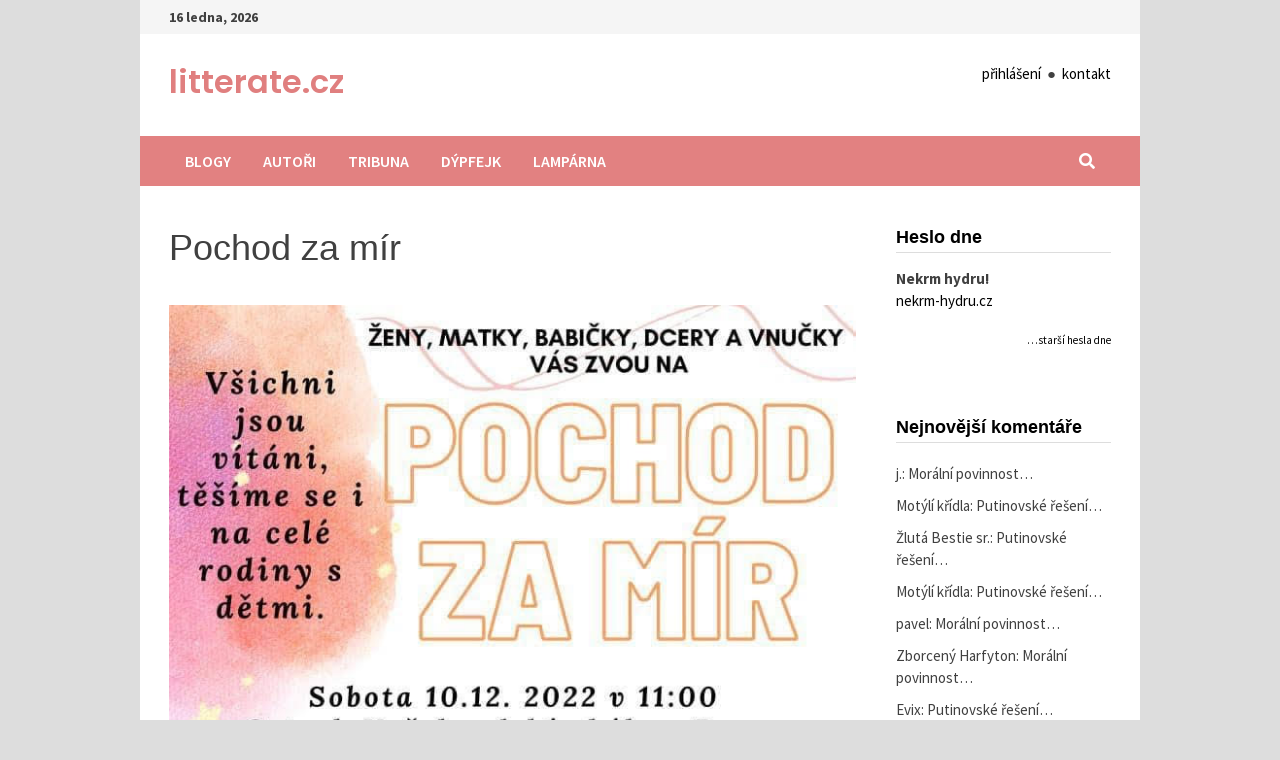

--- FILE ---
content_type: text/html; charset=UTF-8
request_url: https://web.litterate.cz/pochod-za-mir/
body_size: 10820
content:
<!doctype html>
<html lang="cs">
<head>
	<meta charset="UTF-8">
	<meta name="viewport" content="width=device-width, initial-scale=1">
	<link rel="profile" href="https://gmpg.org/xfn/11">

	<title>Pochod za mír &#8211; litterate.cz</title>
<meta name='robots' content='max-image-preview:large' />
	<style>img:is([sizes="auto" i], [sizes^="auto," i]) { contain-intrinsic-size: 3000px 1500px }</style>
	<link rel='dns-prefetch' href='//fonts.googleapis.com' />
<link rel="alternate" type="application/rss+xml" title="litterate.cz &raquo; RSS zdroj" href="https://web.litterate.cz/feed/" />
<link rel="alternate" type="application/rss+xml" title="litterate.cz &raquo; RSS komentářů" href="https://web.litterate.cz/comments/feed/" />
<script type="text/javascript">
/* <![CDATA[ */
window._wpemojiSettings = {"baseUrl":"https:\/\/s.w.org\/images\/core\/emoji\/15.1.0\/72x72\/","ext":".png","svgUrl":"https:\/\/s.w.org\/images\/core\/emoji\/15.1.0\/svg\/","svgExt":".svg","source":{"concatemoji":"https:\/\/web.litterate.cz\/wp-includes\/js\/wp-emoji-release.min.js?ver=6.8.1"}};
/*! This file is auto-generated */
!function(i,n){var o,s,e;function c(e){try{var t={supportTests:e,timestamp:(new Date).valueOf()};sessionStorage.setItem(o,JSON.stringify(t))}catch(e){}}function p(e,t,n){e.clearRect(0,0,e.canvas.width,e.canvas.height),e.fillText(t,0,0);var t=new Uint32Array(e.getImageData(0,0,e.canvas.width,e.canvas.height).data),r=(e.clearRect(0,0,e.canvas.width,e.canvas.height),e.fillText(n,0,0),new Uint32Array(e.getImageData(0,0,e.canvas.width,e.canvas.height).data));return t.every(function(e,t){return e===r[t]})}function u(e,t,n){switch(t){case"flag":return n(e,"\ud83c\udff3\ufe0f\u200d\u26a7\ufe0f","\ud83c\udff3\ufe0f\u200b\u26a7\ufe0f")?!1:!n(e,"\ud83c\uddfa\ud83c\uddf3","\ud83c\uddfa\u200b\ud83c\uddf3")&&!n(e,"\ud83c\udff4\udb40\udc67\udb40\udc62\udb40\udc65\udb40\udc6e\udb40\udc67\udb40\udc7f","\ud83c\udff4\u200b\udb40\udc67\u200b\udb40\udc62\u200b\udb40\udc65\u200b\udb40\udc6e\u200b\udb40\udc67\u200b\udb40\udc7f");case"emoji":return!n(e,"\ud83d\udc26\u200d\ud83d\udd25","\ud83d\udc26\u200b\ud83d\udd25")}return!1}function f(e,t,n){var r="undefined"!=typeof WorkerGlobalScope&&self instanceof WorkerGlobalScope?new OffscreenCanvas(300,150):i.createElement("canvas"),a=r.getContext("2d",{willReadFrequently:!0}),o=(a.textBaseline="top",a.font="600 32px Arial",{});return e.forEach(function(e){o[e]=t(a,e,n)}),o}function t(e){var t=i.createElement("script");t.src=e,t.defer=!0,i.head.appendChild(t)}"undefined"!=typeof Promise&&(o="wpEmojiSettingsSupports",s=["flag","emoji"],n.supports={everything:!0,everythingExceptFlag:!0},e=new Promise(function(e){i.addEventListener("DOMContentLoaded",e,{once:!0})}),new Promise(function(t){var n=function(){try{var e=JSON.parse(sessionStorage.getItem(o));if("object"==typeof e&&"number"==typeof e.timestamp&&(new Date).valueOf()<e.timestamp+604800&&"object"==typeof e.supportTests)return e.supportTests}catch(e){}return null}();if(!n){if("undefined"!=typeof Worker&&"undefined"!=typeof OffscreenCanvas&&"undefined"!=typeof URL&&URL.createObjectURL&&"undefined"!=typeof Blob)try{var e="postMessage("+f.toString()+"("+[JSON.stringify(s),u.toString(),p.toString()].join(",")+"));",r=new Blob([e],{type:"text/javascript"}),a=new Worker(URL.createObjectURL(r),{name:"wpTestEmojiSupports"});return void(a.onmessage=function(e){c(n=e.data),a.terminate(),t(n)})}catch(e){}c(n=f(s,u,p))}t(n)}).then(function(e){for(var t in e)n.supports[t]=e[t],n.supports.everything=n.supports.everything&&n.supports[t],"flag"!==t&&(n.supports.everythingExceptFlag=n.supports.everythingExceptFlag&&n.supports[t]);n.supports.everythingExceptFlag=n.supports.everythingExceptFlag&&!n.supports.flag,n.DOMReady=!1,n.readyCallback=function(){n.DOMReady=!0}}).then(function(){return e}).then(function(){var e;n.supports.everything||(n.readyCallback(),(e=n.source||{}).concatemoji?t(e.concatemoji):e.wpemoji&&e.twemoji&&(t(e.twemoji),t(e.wpemoji)))}))}((window,document),window._wpemojiSettings);
/* ]]> */
</script>
<style id='wp-emoji-styles-inline-css' type='text/css'>

	img.wp-smiley, img.emoji {
		display: inline !important;
		border: none !important;
		box-shadow: none !important;
		height: 1em !important;
		width: 1em !important;
		margin: 0 0.07em !important;
		vertical-align: -0.1em !important;
		background: none !important;
		padding: 0 !important;
	}
</style>
<link rel='stylesheet' id='wp-block-library-css' href='https://web.litterate.cz/wp-includes/css/dist/block-library/style.min.css?ver=6.8.1' type='text/css' media='all' />
<style id='wp-block-library-theme-inline-css' type='text/css'>
.wp-block-audio :where(figcaption){color:#555;font-size:13px;text-align:center}.is-dark-theme .wp-block-audio :where(figcaption){color:#ffffffa6}.wp-block-audio{margin:0 0 1em}.wp-block-code{border:1px solid #ccc;border-radius:4px;font-family:Menlo,Consolas,monaco,monospace;padding:.8em 1em}.wp-block-embed :where(figcaption){color:#555;font-size:13px;text-align:center}.is-dark-theme .wp-block-embed :where(figcaption){color:#ffffffa6}.wp-block-embed{margin:0 0 1em}.blocks-gallery-caption{color:#555;font-size:13px;text-align:center}.is-dark-theme .blocks-gallery-caption{color:#ffffffa6}:root :where(.wp-block-image figcaption){color:#555;font-size:13px;text-align:center}.is-dark-theme :root :where(.wp-block-image figcaption){color:#ffffffa6}.wp-block-image{margin:0 0 1em}.wp-block-pullquote{border-bottom:4px solid;border-top:4px solid;color:currentColor;margin-bottom:1.75em}.wp-block-pullquote cite,.wp-block-pullquote footer,.wp-block-pullquote__citation{color:currentColor;font-size:.8125em;font-style:normal;text-transform:uppercase}.wp-block-quote{border-left:.25em solid;margin:0 0 1.75em;padding-left:1em}.wp-block-quote cite,.wp-block-quote footer{color:currentColor;font-size:.8125em;font-style:normal;position:relative}.wp-block-quote:where(.has-text-align-right){border-left:none;border-right:.25em solid;padding-left:0;padding-right:1em}.wp-block-quote:where(.has-text-align-center){border:none;padding-left:0}.wp-block-quote.is-large,.wp-block-quote.is-style-large,.wp-block-quote:where(.is-style-plain){border:none}.wp-block-search .wp-block-search__label{font-weight:700}.wp-block-search__button{border:1px solid #ccc;padding:.375em .625em}:where(.wp-block-group.has-background){padding:1.25em 2.375em}.wp-block-separator.has-css-opacity{opacity:.4}.wp-block-separator{border:none;border-bottom:2px solid;margin-left:auto;margin-right:auto}.wp-block-separator.has-alpha-channel-opacity{opacity:1}.wp-block-separator:not(.is-style-wide):not(.is-style-dots){width:100px}.wp-block-separator.has-background:not(.is-style-dots){border-bottom:none;height:1px}.wp-block-separator.has-background:not(.is-style-wide):not(.is-style-dots){height:2px}.wp-block-table{margin:0 0 1em}.wp-block-table td,.wp-block-table th{word-break:normal}.wp-block-table :where(figcaption){color:#555;font-size:13px;text-align:center}.is-dark-theme .wp-block-table :where(figcaption){color:#ffffffa6}.wp-block-video :where(figcaption){color:#555;font-size:13px;text-align:center}.is-dark-theme .wp-block-video :where(figcaption){color:#ffffffa6}.wp-block-video{margin:0 0 1em}:root :where(.wp-block-template-part.has-background){margin-bottom:0;margin-top:0;padding:1.25em 2.375em}
</style>
<style id='classic-theme-styles-inline-css' type='text/css'>
/*! This file is auto-generated */
.wp-block-button__link{color:#fff;background-color:#32373c;border-radius:9999px;box-shadow:none;text-decoration:none;padding:calc(.667em + 2px) calc(1.333em + 2px);font-size:1.125em}.wp-block-file__button{background:#32373c;color:#fff;text-decoration:none}
</style>
<style id='global-styles-inline-css' type='text/css'>
:root{--wp--preset--aspect-ratio--square: 1;--wp--preset--aspect-ratio--4-3: 4/3;--wp--preset--aspect-ratio--3-4: 3/4;--wp--preset--aspect-ratio--3-2: 3/2;--wp--preset--aspect-ratio--2-3: 2/3;--wp--preset--aspect-ratio--16-9: 16/9;--wp--preset--aspect-ratio--9-16: 9/16;--wp--preset--color--black: #000000;--wp--preset--color--cyan-bluish-gray: #abb8c3;--wp--preset--color--white: #ffffff;--wp--preset--color--pale-pink: #f78da7;--wp--preset--color--vivid-red: #cf2e2e;--wp--preset--color--luminous-vivid-orange: #ff6900;--wp--preset--color--luminous-vivid-amber: #fcb900;--wp--preset--color--light-green-cyan: #7bdcb5;--wp--preset--color--vivid-green-cyan: #00d084;--wp--preset--color--pale-cyan-blue: #8ed1fc;--wp--preset--color--vivid-cyan-blue: #0693e3;--wp--preset--color--vivid-purple: #9b51e0;--wp--preset--gradient--vivid-cyan-blue-to-vivid-purple: linear-gradient(135deg,rgba(6,147,227,1) 0%,rgb(155,81,224) 100%);--wp--preset--gradient--light-green-cyan-to-vivid-green-cyan: linear-gradient(135deg,rgb(122,220,180) 0%,rgb(0,208,130) 100%);--wp--preset--gradient--luminous-vivid-amber-to-luminous-vivid-orange: linear-gradient(135deg,rgba(252,185,0,1) 0%,rgba(255,105,0,1) 100%);--wp--preset--gradient--luminous-vivid-orange-to-vivid-red: linear-gradient(135deg,rgba(255,105,0,1) 0%,rgb(207,46,46) 100%);--wp--preset--gradient--very-light-gray-to-cyan-bluish-gray: linear-gradient(135deg,rgb(238,238,238) 0%,rgb(169,184,195) 100%);--wp--preset--gradient--cool-to-warm-spectrum: linear-gradient(135deg,rgb(74,234,220) 0%,rgb(151,120,209) 20%,rgb(207,42,186) 40%,rgb(238,44,130) 60%,rgb(251,105,98) 80%,rgb(254,248,76) 100%);--wp--preset--gradient--blush-light-purple: linear-gradient(135deg,rgb(255,206,236) 0%,rgb(152,150,240) 100%);--wp--preset--gradient--blush-bordeaux: linear-gradient(135deg,rgb(254,205,165) 0%,rgb(254,45,45) 50%,rgb(107,0,62) 100%);--wp--preset--gradient--luminous-dusk: linear-gradient(135deg,rgb(255,203,112) 0%,rgb(199,81,192) 50%,rgb(65,88,208) 100%);--wp--preset--gradient--pale-ocean: linear-gradient(135deg,rgb(255,245,203) 0%,rgb(182,227,212) 50%,rgb(51,167,181) 100%);--wp--preset--gradient--electric-grass: linear-gradient(135deg,rgb(202,248,128) 0%,rgb(113,206,126) 100%);--wp--preset--gradient--midnight: linear-gradient(135deg,rgb(2,3,129) 0%,rgb(40,116,252) 100%);--wp--preset--font-size--small: 13px;--wp--preset--font-size--medium: 20px;--wp--preset--font-size--large: 36px;--wp--preset--font-size--x-large: 42px;--wp--preset--spacing--20: 0.44rem;--wp--preset--spacing--30: 0.67rem;--wp--preset--spacing--40: 1rem;--wp--preset--spacing--50: 1.5rem;--wp--preset--spacing--60: 2.25rem;--wp--preset--spacing--70: 3.38rem;--wp--preset--spacing--80: 5.06rem;--wp--preset--shadow--natural: 6px 6px 9px rgba(0, 0, 0, 0.2);--wp--preset--shadow--deep: 12px 12px 50px rgba(0, 0, 0, 0.4);--wp--preset--shadow--sharp: 6px 6px 0px rgba(0, 0, 0, 0.2);--wp--preset--shadow--outlined: 6px 6px 0px -3px rgba(255, 255, 255, 1), 6px 6px rgba(0, 0, 0, 1);--wp--preset--shadow--crisp: 6px 6px 0px rgba(0, 0, 0, 1);}:where(.is-layout-flex){gap: 0.5em;}:where(.is-layout-grid){gap: 0.5em;}body .is-layout-flex{display: flex;}.is-layout-flex{flex-wrap: wrap;align-items: center;}.is-layout-flex > :is(*, div){margin: 0;}body .is-layout-grid{display: grid;}.is-layout-grid > :is(*, div){margin: 0;}:where(.wp-block-columns.is-layout-flex){gap: 2em;}:where(.wp-block-columns.is-layout-grid){gap: 2em;}:where(.wp-block-post-template.is-layout-flex){gap: 1.25em;}:where(.wp-block-post-template.is-layout-grid){gap: 1.25em;}.has-black-color{color: var(--wp--preset--color--black) !important;}.has-cyan-bluish-gray-color{color: var(--wp--preset--color--cyan-bluish-gray) !important;}.has-white-color{color: var(--wp--preset--color--white) !important;}.has-pale-pink-color{color: var(--wp--preset--color--pale-pink) !important;}.has-vivid-red-color{color: var(--wp--preset--color--vivid-red) !important;}.has-luminous-vivid-orange-color{color: var(--wp--preset--color--luminous-vivid-orange) !important;}.has-luminous-vivid-amber-color{color: var(--wp--preset--color--luminous-vivid-amber) !important;}.has-light-green-cyan-color{color: var(--wp--preset--color--light-green-cyan) !important;}.has-vivid-green-cyan-color{color: var(--wp--preset--color--vivid-green-cyan) !important;}.has-pale-cyan-blue-color{color: var(--wp--preset--color--pale-cyan-blue) !important;}.has-vivid-cyan-blue-color{color: var(--wp--preset--color--vivid-cyan-blue) !important;}.has-vivid-purple-color{color: var(--wp--preset--color--vivid-purple) !important;}.has-black-background-color{background-color: var(--wp--preset--color--black) !important;}.has-cyan-bluish-gray-background-color{background-color: var(--wp--preset--color--cyan-bluish-gray) !important;}.has-white-background-color{background-color: var(--wp--preset--color--white) !important;}.has-pale-pink-background-color{background-color: var(--wp--preset--color--pale-pink) !important;}.has-vivid-red-background-color{background-color: var(--wp--preset--color--vivid-red) !important;}.has-luminous-vivid-orange-background-color{background-color: var(--wp--preset--color--luminous-vivid-orange) !important;}.has-luminous-vivid-amber-background-color{background-color: var(--wp--preset--color--luminous-vivid-amber) !important;}.has-light-green-cyan-background-color{background-color: var(--wp--preset--color--light-green-cyan) !important;}.has-vivid-green-cyan-background-color{background-color: var(--wp--preset--color--vivid-green-cyan) !important;}.has-pale-cyan-blue-background-color{background-color: var(--wp--preset--color--pale-cyan-blue) !important;}.has-vivid-cyan-blue-background-color{background-color: var(--wp--preset--color--vivid-cyan-blue) !important;}.has-vivid-purple-background-color{background-color: var(--wp--preset--color--vivid-purple) !important;}.has-black-border-color{border-color: var(--wp--preset--color--black) !important;}.has-cyan-bluish-gray-border-color{border-color: var(--wp--preset--color--cyan-bluish-gray) !important;}.has-white-border-color{border-color: var(--wp--preset--color--white) !important;}.has-pale-pink-border-color{border-color: var(--wp--preset--color--pale-pink) !important;}.has-vivid-red-border-color{border-color: var(--wp--preset--color--vivid-red) !important;}.has-luminous-vivid-orange-border-color{border-color: var(--wp--preset--color--luminous-vivid-orange) !important;}.has-luminous-vivid-amber-border-color{border-color: var(--wp--preset--color--luminous-vivid-amber) !important;}.has-light-green-cyan-border-color{border-color: var(--wp--preset--color--light-green-cyan) !important;}.has-vivid-green-cyan-border-color{border-color: var(--wp--preset--color--vivid-green-cyan) !important;}.has-pale-cyan-blue-border-color{border-color: var(--wp--preset--color--pale-cyan-blue) !important;}.has-vivid-cyan-blue-border-color{border-color: var(--wp--preset--color--vivid-cyan-blue) !important;}.has-vivid-purple-border-color{border-color: var(--wp--preset--color--vivid-purple) !important;}.has-vivid-cyan-blue-to-vivid-purple-gradient-background{background: var(--wp--preset--gradient--vivid-cyan-blue-to-vivid-purple) !important;}.has-light-green-cyan-to-vivid-green-cyan-gradient-background{background: var(--wp--preset--gradient--light-green-cyan-to-vivid-green-cyan) !important;}.has-luminous-vivid-amber-to-luminous-vivid-orange-gradient-background{background: var(--wp--preset--gradient--luminous-vivid-amber-to-luminous-vivid-orange) !important;}.has-luminous-vivid-orange-to-vivid-red-gradient-background{background: var(--wp--preset--gradient--luminous-vivid-orange-to-vivid-red) !important;}.has-very-light-gray-to-cyan-bluish-gray-gradient-background{background: var(--wp--preset--gradient--very-light-gray-to-cyan-bluish-gray) !important;}.has-cool-to-warm-spectrum-gradient-background{background: var(--wp--preset--gradient--cool-to-warm-spectrum) !important;}.has-blush-light-purple-gradient-background{background: var(--wp--preset--gradient--blush-light-purple) !important;}.has-blush-bordeaux-gradient-background{background: var(--wp--preset--gradient--blush-bordeaux) !important;}.has-luminous-dusk-gradient-background{background: var(--wp--preset--gradient--luminous-dusk) !important;}.has-pale-ocean-gradient-background{background: var(--wp--preset--gradient--pale-ocean) !important;}.has-electric-grass-gradient-background{background: var(--wp--preset--gradient--electric-grass) !important;}.has-midnight-gradient-background{background: var(--wp--preset--gradient--midnight) !important;}.has-small-font-size{font-size: var(--wp--preset--font-size--small) !important;}.has-medium-font-size{font-size: var(--wp--preset--font-size--medium) !important;}.has-large-font-size{font-size: var(--wp--preset--font-size--large) !important;}.has-x-large-font-size{font-size: var(--wp--preset--font-size--x-large) !important;}
:where(.wp-block-post-template.is-layout-flex){gap: 1.25em;}:where(.wp-block-post-template.is-layout-grid){gap: 1.25em;}
:where(.wp-block-columns.is-layout-flex){gap: 2em;}:where(.wp-block-columns.is-layout-grid){gap: 2em;}
:root :where(.wp-block-pullquote){font-size: 1.5em;line-height: 1.6;}
</style>
<link rel='stylesheet' id='ppress-frontend-css' href='https://web.litterate.cz/wp-content/plugins/wp-user-avatar/assets/css/frontend.min.css?ver=4.6.0' type='text/css' media='all' />
<link rel='stylesheet' id='ppress-flatpickr-css' href='https://web.litterate.cz/wp-content/plugins/wp-user-avatar/assets/flatpickr/flatpickr.min.css?ver=4.6.0' type='text/css' media='all' />
<link rel='stylesheet' id='ppress-select2-css' href='https://web.litterate.cz/wp-content/plugins/wp-user-avatar/assets/select2/select2.min.css?ver=6.8.1' type='text/css' media='all' />
<link rel='stylesheet' id='wp-biographia-bio-css' href='https://web.litterate.cz/wp-content/plugins/wp-biographia/public/css/wp-biographia.min.css?ver=6.8.1' type='text/css' media='all' />
<link rel='stylesheet' id='font-awesome-css' href='https://web.litterate.cz/wp-content/themes/bam/assets/fonts/css/all.min.css?ver=5.15.4' type='text/css' media='all' />
<link rel='stylesheet' id='bam-style-css' href='https://web.litterate.cz/wp-content/themes/bam/style.css?ver=6.8.1' type='text/css' media='all' />
<link rel='stylesheet' id='bam-google-fonts-css' href='https://fonts.googleapis.com/css?family=Source+Sans+Pro%3A100%2C200%2C300%2C400%2C500%2C600%2C700%2C800%2C900%2C100i%2C200i%2C300i%2C400i%2C500i%2C600i%2C700i%2C800i%2C900i|Poppins%3A100%2C200%2C300%2C400%2C500%2C600%2C700%2C800%2C900%2C100i%2C200i%2C300i%2C400i%2C500i%2C600i%2C700i%2C800i%2C900i%26subset%3Dlatin%2Clatin-ext' type='text/css' media='all' />
<link rel='stylesheet' id='meks-author-widget-css' href='https://web.litterate.cz/wp-content/plugins/meks-smart-author-widget/css/style.css?ver=1.1.3' type='text/css' media='all' />
<script type="text/javascript" src="https://web.litterate.cz/wp-includes/js/jquery/jquery.min.js?ver=3.7.1" id="jquery-core-js"></script>
<script type="text/javascript" src="https://web.litterate.cz/wp-includes/js/jquery/jquery-migrate.min.js?ver=3.4.1" id="jquery-migrate-js"></script>
<script type="text/javascript" src="https://web.litterate.cz/wp-content/plugins/wp-user-avatar/assets/flatpickr/flatpickr.min.js?ver=4.6.0" id="ppress-flatpickr-js"></script>
<script type="text/javascript" src="https://web.litterate.cz/wp-content/plugins/wp-user-avatar/assets/select2/select2.min.js?ver=4.6.0" id="ppress-select2-js"></script>
<link rel="https://api.w.org/" href="https://web.litterate.cz/wp-json/" /><link rel="alternate" title="JSON" type="application/json" href="https://web.litterate.cz/wp-json/wp/v2/pages/7817" /><link rel="EditURI" type="application/rsd+xml" title="RSD" href="https://web.litterate.cz/xmlrpc.php?rsd" />
<meta name="generator" content="WordPress 6.8.1" />
<link rel="canonical" href="https://web.litterate.cz/pochod-za-mir/" />
<link rel='shortlink' href='https://web.litterate.cz/?p=7817' />
<link rel="alternate" title="oEmbed (JSON)" type="application/json+oembed" href="https://web.litterate.cz/wp-json/oembed/1.0/embed?url=https%3A%2F%2Fweb.litterate.cz%2Fpochod-za-mir%2F" />
<link rel="alternate" title="oEmbed (XML)" type="text/xml+oembed" href="https://web.litterate.cz/wp-json/oembed/1.0/embed?url=https%3A%2F%2Fweb.litterate.cz%2Fpochod-za-mir%2F&#038;format=xml" />
<style type="text/css">.recentcomments a{display:inline !important;padding:0 !important;margin:0 !important;}</style>		<style type="text/css">
				</style>
		
		<style type="text/css" id="theme-custom-css">
			/* Header CSS */
                    body.boxed-layout #page {
                        max-width: 1000px;
                    }
                
                    @media ( min-width: 768px ) {
                        #primary {
                            width: 75%;
                        }
                    }
                
                    @media ( min-width: 768px ) {
                        #secondary {
                            width: 25%;
                        }
                    }
                /* Color CSS */
                
                    blockquote {
                        border-left: 4px solid #e07f7f;
                    }

                    button,
                    input[type="button"],
                    input[type="reset"],
                    input[type="submit"] {
                        background: #e07f7f;
                    }

                    .wp-block-search .wp-block-search__button {
                        background: #e07f7f;
                    }

                    .bam-readmore {
                        background: #e07f7f;
                    }

                    .site-title a, .site-description {
                        color: #e07f7f;
                    }

                    .site-header.default-style .main-navigation ul li a:hover {
                        color: #e07f7f;
                    }

                    .site-header.default-style .main-navigation ul ul li a:hover {
                        background: #e07f7f;
                    }

                    .site-header.default-style .main-navigation .current_page_item > a,
                    .site-header.default-style .main-navigation .current-menu-item > a,
                    .site-header.default-style .main-navigation .current_page_ancestor > a,
                    .site-header.default-style .main-navigation .current-menu-ancestor > a {
                        color: #e07f7f;
                    }

                    .site-header.horizontal-style .main-navigation ul li a:hover {
                        color: #e07f7f;
                    }

                    .site-header.horizontal-style .main-navigation ul ul li a:hover {
                        background: #e07f7f;
                    }

                    .site-header.horizontal-style .main-navigation .current_page_item > a,
                    .site-header.horizontal-style .main-navigation .current-menu-item > a,
                    .site-header.horizontal-style .main-navigation .current_page_ancestor > a,
                    .site-header.horizontal-style .main-navigation .current-menu-ancestor > a {
                        color: #e07f7f;
                    }

                    .posts-navigation .nav-previous a:hover,
                    .posts-navigation .nav-next a:hover {
                        color: #e07f7f;
                    }

                    .post-navigation .nav-previous .post-title:hover,
                    .post-navigation .nav-next .post-title:hover {
                        color: #e07f7f;
                    }

                    .pagination .page-numbers.current {
                        background: #e07f7f;
                        border: 1px solid #e07f7f;
                        color: #ffffff;
                    }
                      
                    .pagination a.page-numbers:hover {
                        background: #e07f7f;
                        border: 1px solid #e07f7f;
                    }

                    .widget a:hover,
                    .widget ul li a:hover {
                        color: #e07f7f;
                    }

                    li.bm-tab.th-ui-state-active a {
                        border-bottom: 1px solid #e07f7f;
                    }

                    .footer-widget-area .widget a:hover {
                        color: #e07f7f;
                    }

                    .bms-title a:hover {
                        color: #e07f7f;
                    }

                    .bam-entry .entry-title a:hover {
                        color: #e07f7f;
                    }

                    .related-post-meta a:hover,
                    .entry-meta a:hover {
                        color: #e07f7f;
                    }

                    .related-post-meta .byline a:hover,
                    .entry-meta .byline a:hover {
                        color: #e07f7f;
                    }

                    .cat-links a {
                        color: #e07f7f;
                    }

                    .tags-links a:hover {
                        background: #e07f7f;
                    }

                    .related-post-title a:hover {
                        color: #e07f7f;
                    }

                    .author-posts-link:hover {
                        color: #e07f7f;
                    }

                    .comment-author a {
                        color: #e07f7f;
                    }

                    .comment-metadata a:hover,
                    .comment-metadata a:focus,
                    .pingback .comment-edit-link:hover,
                    .pingback .comment-edit-link:focus {
                        color: #e07f7f;
                    }

                    .comment-reply-link:hover,
                    .comment-reply-link:focus {
                        background: #e07f7f;
                    }

                    .comment-notes a:hover,
                    .comment-awaiting-moderation a:hover,
                    .logged-in-as a:hover,
                    .form-allowed-tags a:hover {
                        color: #e07f7f;
                    }

                    .required {
                        color: #e07f7f;
                    }

                    .comment-reply-title small a:before {
                        color: #e07f7f;
                    }

                    .wp-block-quote {
                        border-left: 4px solid #e07f7f;
                    }

                    .wp-block-quote[style*="text-align:right"], .wp-block-quote[style*="text-align: right"] {
                        border-right: 4px solid #e07f7f;
                    }

                    .site-info a:hover {
                        color: #e07f7f;
                    }

                    #bam-tags a, .widget_tag_cloud .tagcloud a {
                        background: #e07f7f;
                    }

                
                    .site-title a, .site-description,
                    .site-header.horizontal-style .site-description {
                        color: #e07f7f;
                    }
                
                    .page-content a:hover,
                    .entry-content a:hover {
                        color: #00aeef;
                    }
                
                    body.boxed-layout.custom-background,
                    body.boxed-layout {
                        background-color: #dddddd;
                    }
                
                    body.boxed-layout.custom-background.separate-containers,
                    body.boxed-layout.separate-containers {
                        background-color: #dddddd;
                    }
                
                    body.wide-layout.custom-background.separate-containers,
                    body.wide-layout.separate-containers {
                        background-color: #eeeeee;
                    }
                /* Header CSS */
                        .site-header.default-style .main-navigation { background: #e28181; }
                    
                        .site-header.default-style .main-navigation ul li a:hover { color: #000000; }
                        .site-header.default-style .main-navigation .current_page_item > a, .site-header.default-style .main-navigation .current-menu-item > a, .site-header.default-style .main-navigation .current_page_ancestor > a, .site-header.default-style .main-navigation .current-menu-ancestor > a { color: #000000; }
                    /* Top Bar CSS */
                    .bam-topbar {
                        border-bottom: 1px solid #ffffff;
                    }
                /* Typography CSS */body, button, input, select, optgroup, textarea{font-size:15px;}h1, h2, h3, h4, h5, h6, .site-title, .bam-entry .entry-title a, .widget-title, .is-style-bam-widget-title, .entry-title, .related-section-title, .related-post-title a, .single .entry-title, .archive .page-title{font-family:Arial, Helvetica, sans-serif;font-weight:500;}.site-title, .site-header.horizontal-style .site-title{font-family:Poppins;font-weight:600;font-size:32px;}.bam-single-post .entry-content{font-size:16px;}.widget-title, .is-style-bam-widget-title{font-weight:600;font-style:normal;text-transform:none;font-size:18px;}		</style>

	</head>

<body class="wp-singular page-template-default page page-id-7817 wp-embed-responsive wp-theme-bam boxed-layout right-sidebar one-container">



<div id="page" class="site">
	<a class="skip-link screen-reader-text" href="#content">Skip to content</a>

	
<div id="topbar" class="bam-topbar clearfix">

    <div class="container">

                    <span class="bam-date">16 ledna, 2026</span>
        
        
        
    </div>

</div>
	


<header id="masthead" class="site-header default-style">

    
    

<div id="site-header-inner" class="clearfix container left-logo">

    <div class="site-branding">
    <div class="site-branding-inner">

        
        <div class="site-branding-text">
                            <p class="site-title"><a href="https://web.litterate.cz/" rel="home">litterate.cz</a></p>
                        </div><!-- .site-branding-text -->

    </div><!-- .site-branding-inner -->
</div><!-- .site-branding -->
    
<div class="header-sidebar">
    <div class="header-sidebar-inner">
        <section id="text-3" class="widget widget_text">			<div class="textwidget"><p><a href="https://web.litterate.cz/prihlaseni/">přihlášení</a>  ●  <a href="https://web.litterate.cz/kontakt/">kontakt</a></p>
</div>
		</section>    </div><!-- .header-sidebar-inner -->
</div><!-- .header-sidebar -->
    
</div><!-- #site-header-inner -->



<nav id="site-navigation" class="main-navigation">

    <div id="site-navigation-inner" class="container align-left show-search">
        
        <div class="menu-hlavni-menu-container"><ul id="primary-menu" class="menu"><li id="menu-item-40" class="menu-item menu-item-type-custom menu-item-object-custom menu-item-home menu-item-40"><a href="http://web.litterate.cz/" title="Titulní stránka webu">Blogy</a></li>
<li id="menu-item-1502" class="menu-item menu-item-type-post_type menu-item-object-page menu-item-1502"><a href="https://web.litterate.cz/autori-2/" title="Kdo píše na LITTERATE">Autoři</a></li>
<li id="menu-item-27849" class="menu-item menu-item-type-post_type menu-item-object-page menu-item-27849"><a href="https://web.litterate.cz/tribuna_act/">Tribuna</a></li>
<li id="menu-item-27886" class="menu-item menu-item-type-custom menu-item-object-custom menu-item-27886"><a href="https://web.litterate.cz/dypfejk-pripravujeme/">Dýpfejk</a></li>
<li id="menu-item-4250" class="menu-item menu-item-type-post_type menu-item-object-page menu-item-4250"><a href="https://web.litterate.cz/lamparna-pateho-nastupiste/" title="Lampárna na 5. nástupišti. Zde si můžete stěžovat, na cokoli chcete!">Lampárna</a></li>
</ul></div><div class="bam-search-button-icon">
    <i class="fas fa-search" aria-hidden="true"></i>
</div>
<div class="bam-search-box-container">
    <div class="bam-search-box">
        <form role="search" method="get" class="search-form" action="https://web.litterate.cz/">
				<label>
					<span class="screen-reader-text">Vyhledávání</span>
					<input type="search" class="search-field" placeholder="Hledat &hellip;" value="" name="s" />
				</label>
				<input type="submit" class="search-submit" value="Hledat" />
			</form>    </div><!-- th-search-box -->
</div><!-- .th-search-box-container -->

        <button class="menu-toggle" aria-controls="primary-menu" aria-expanded="false" data-toggle-target=".mobile-navigation"><i class="fas fa-bars"></i>Menu</button>
        
    </div><!-- .container -->
    
</nav><!-- #site-navigation -->
<div class="mobile-dropdown">
    <nav class="mobile-navigation">
        <div class="menu-hlavni-menu-container"><ul id="primary-menu-mobile" class="menu"><li class="menu-item menu-item-type-custom menu-item-object-custom menu-item-home menu-item-40"><a href="http://web.litterate.cz/" title="Titulní stránka webu">Blogy</a></li>
<li class="menu-item menu-item-type-post_type menu-item-object-page menu-item-1502"><a href="https://web.litterate.cz/autori-2/" title="Kdo píše na LITTERATE">Autoři</a></li>
<li class="menu-item menu-item-type-post_type menu-item-object-page menu-item-27849"><a href="https://web.litterate.cz/tribuna_act/">Tribuna</a></li>
<li class="menu-item menu-item-type-custom menu-item-object-custom menu-item-27886"><a href="https://web.litterate.cz/dypfejk-pripravujeme/">Dýpfejk</a></li>
<li class="menu-item menu-item-type-post_type menu-item-object-page menu-item-4250"><a href="https://web.litterate.cz/lamparna-pateho-nastupiste/" title="Lampárna na 5. nástupišti. Zde si můžete stěžovat, na cokoli chcete!">Lampárna</a></li>
</ul></div>    </nav>
</div>

    
         
</header><!-- #masthead -->


	
	<div id="content" class="site-content">
		<div class="container">

	
	<div id="primary" class="content-area">

		
		<main id="main" class="site-main">

			
			
<article id="post-7817" class="post-7817 page type-page status-publish hentry">
	<header class="entry-header">
		<h1 class="page-entry-title entry-title">Pochod za mír</h1>	</header><!-- .entry-header -->

	
	
	<div class="entry-content">
		
<div class="wp-block-image"><figure class="aligncenter size-large is-resized"><img fetchpriority="high" decoding="async" src="https://web.litterate.cz/wp-content/uploads/2022/12/zeny-za-zivot.jpg" alt="" class="wp-image-7809" width="814" height="1151" srcset="https://web.litterate.cz/wp-content/uploads/2022/12/zeny-za-zivot.jpg 707w, https://web.litterate.cz/wp-content/uploads/2022/12/zeny-za-zivot-212x300.jpg 212w" sizes="(max-width: 814px) 100vw, 814px" /></figure></div>
	</div><!-- .entry-content -->

	
	</article><!-- #post-7817 -->

			
		</main><!-- #main -->

		
	</div><!-- #primary -->

	


<aside id="secondary" class="widget-area">

	
	<section id="text-9" class="widget widget_text"><h4 class="widget-title">Heslo dne</h4>			<div class="textwidget"><p><b>Nekrm hydru!</b><br />
<a href="https://nekrm-hydru.cz/">nekrm-hydru.cz</a></p>
<p class="has-text-align-right"><a href="https://web.litterate.cz/heslo-dne-2/"><sup>&#8230;starší hesla dne</sup></a></p>
</div>
		</section><section id="recent-comments-2" class="widget widget_recent_comments"><h4 class="widget-title">Nejnovější komentáře</h4><ul id="recentcomments"><li class="recentcomments"><span class="comment-author-link">j.</span>: <a href="https://web.litterate.cz/moralni-povinnost/comment-page-1/#comment-565683">Morální povinnost&#8230;</a></li><li class="recentcomments"><span class="comment-author-link">Motýlí křídla</span>: <a href="https://web.litterate.cz/iransti-vasci/comment-page-2/#comment-565682">Putinovské řešení&#8230;</a></li><li class="recentcomments"><span class="comment-author-link">Žlutá Bestie sr.</span>: <a href="https://web.litterate.cz/iransti-vasci/comment-page-1/#comment-565680">Putinovské řešení&#8230;</a></li><li class="recentcomments"><span class="comment-author-link">Motýlí křídla</span>: <a href="https://web.litterate.cz/iransti-vasci/comment-page-2/#comment-565678">Putinovské řešení&#8230;</a></li><li class="recentcomments"><span class="comment-author-link">pavel</span>: <a href="https://web.litterate.cz/moralni-povinnost/comment-page-1/#comment-565677">Morální povinnost&#8230;</a></li><li class="recentcomments"><span class="comment-author-link">Zborcený Harfyton</span>: <a href="https://web.litterate.cz/moralni-povinnost/comment-page-1/#comment-565675">Morální povinnost&#8230;</a></li><li class="recentcomments"><span class="comment-author-link">Evix</span>: <a href="https://web.litterate.cz/iransti-vasci/comment-page-1/#comment-565674">Putinovské řešení&#8230;</a></li><li class="recentcomments"><span class="comment-author-link">Evix</span>: <a href="https://web.litterate.cz/iransti-vasci/comment-page-2/#comment-565673">Putinovské řešení&#8230;</a></li><li class="recentcomments"><span class="comment-author-link">pavel</span>: <a href="https://web.litterate.cz/moralni-povinnost/comment-page-1/#comment-565671">Morální povinnost&#8230;</a></li><li class="recentcomments"><span class="comment-author-link">Ládik!!!</span>: <a href="https://web.litterate.cz/moralni-povinnost/comment-page-1/#comment-565670">Morální povinnost&#8230;</a></li><li class="recentcomments"><span class="comment-author-link">Bruno Ferrari</span>: <a href="https://web.litterate.cz/moralni-povinnost/comment-page-1/#comment-565667">Morální povinnost&#8230;</a></li><li class="recentcomments"><span class="comment-author-link"><a href="http://www.muamarek.cz" class="url" rel="ugc external nofollow">Marek Řezanka</a></span>: <a href="https://web.litterate.cz/moralni-povinnost/comment-page-1/#comment-565666">Morální povinnost&#8230;</a></li></ul></section>
		<section id="recent-posts-2" class="widget widget_recent_entries">
		<h4 class="widget-title">Nejnovější příspěvky</h4>
		<ul>
											<li>
					<a href="https://web.litterate.cz/moralni-povinnost/">Morální povinnost&#8230;</a>
									</li>
											<li>
					<a href="https://web.litterate.cz/iransti-vasci/">Putinovské řešení&#8230;</a>
									</li>
											<li>
					<a href="https://web.litterate.cz/gronsko-cerstva-kronika-udalosti/">Grónsko – čerstvá kronika událostí</a>
									</li>
											<li>
					<a href="https://web.litterate.cz/zabity-ferdinand/">Zabitý Ferdinand&#8230;</a>
									</li>
											<li>
					<a href="https://web.litterate.cz/sakra-proc-2/">Sakra, proč?</a>
									</li>
					</ul>

		</section><section id="categories-4" class="widget widget_categories"><h4 class="widget-title">Rubriky</h4><form action="https://web.litterate.cz" method="get"><label class="screen-reader-text" for="cat">Rubriky</label><select  name='cat' id='cat' class='postform'>
	<option value='-1'>Vybrat rubriku</option>
	<option class="level-0" value="5">Cestování&nbsp;&nbsp;(5)</option>
	<option class="level-0" value="45">Ekonomika&nbsp;&nbsp;(68)</option>
	<option class="level-0" value="37">Hlas lidu&nbsp;&nbsp;(52)</option>
	<option class="level-0" value="36">Hobby&nbsp;&nbsp;(12)</option>
	<option class="level-0" value="41">Letem světem&nbsp;&nbsp;(91)</option>
	<option class="level-0" value="40">Názory&nbsp;&nbsp;(52)</option>
	<option class="level-0" value="1">Neurčeno&nbsp;&nbsp;(873)</option>
	<option class="level-0" value="11">Poezie&nbsp;&nbsp;(145)</option>
	<option class="level-0" value="9">Politika&nbsp;&nbsp;(384)</option>
	<option class="level-0" value="6">Próza&nbsp;&nbsp;(16)</option>
	<option class="level-0" value="14">Recenze&nbsp;&nbsp;(2)</option>
	<option class="level-0" value="8">Reportáž&nbsp;&nbsp;(3)</option>
	<option class="level-0" value="4">Science fiction&nbsp;&nbsp;(2)</option>
	<option class="level-0" value="42">Studovna&nbsp;&nbsp;(32)</option>
	<option class="level-0" value="13">Svět podle Alefa&nbsp;&nbsp;(1)</option>
	<option class="level-0" value="46">Svět podle Old Shootterhanda&nbsp;&nbsp;(31)</option>
	<option class="level-0" value="12">Úvahy&nbsp;&nbsp;(49)</option>
	<option class="level-0" value="69">Vidlákovy eurokydy&nbsp;&nbsp;(12)</option>
	<option class="level-0" value="34">Vidlákovy kydy&nbsp;&nbsp;(1&nbsp;357)</option>
	<option class="level-0" value="7">Zakladatel píše&nbsp;&nbsp;(1)</option>
</select>
</form><script type="text/javascript">
/* <![CDATA[ */

(function() {
	var dropdown = document.getElementById( "cat" );
	function onCatChange() {
		if ( dropdown.options[ dropdown.selectedIndex ].value > 0 ) {
			dropdown.parentNode.submit();
		}
	}
	dropdown.onchange = onCatChange;
})();

/* ]]> */
</script>
</section><section id="archives-2" class="widget widget_archive"><h4 class="widget-title">Archivy</h4>		<label class="screen-reader-text" for="archives-dropdown-2">Archivy</label>
		<select id="archives-dropdown-2" name="archive-dropdown">
			
			<option value="">Vybrat měsíc</option>
				<option value='https://web.litterate.cz/2026/01/'> Leden 2026 &nbsp;(29)</option>
	<option value='https://web.litterate.cz/2025/12/'> Prosinec 2025 &nbsp;(47)</option>
	<option value='https://web.litterate.cz/2025/11/'> Listopad 2025 &nbsp;(55)</option>
	<option value='https://web.litterate.cz/2025/10/'> Říjen 2025 &nbsp;(63)</option>
	<option value='https://web.litterate.cz/2025/09/'> Září 2025 &nbsp;(58)</option>
	<option value='https://web.litterate.cz/2025/08/'> Srpen 2025 &nbsp;(55)</option>
	<option value='https://web.litterate.cz/2025/07/'> Červenec 2025 &nbsp;(58)</option>
	<option value='https://web.litterate.cz/2025/06/'> Červen 2025 &nbsp;(61)</option>
	<option value='https://web.litterate.cz/2025/05/'> Květen 2025 &nbsp;(66)</option>
	<option value='https://web.litterate.cz/2025/04/'> Duben 2025 &nbsp;(61)</option>
	<option value='https://web.litterate.cz/2025/03/'> Březen 2025 &nbsp;(70)</option>
	<option value='https://web.litterate.cz/2025/02/'> Únor 2025 &nbsp;(73)</option>
	<option value='https://web.litterate.cz/2025/01/'> Leden 2025 &nbsp;(71)</option>
	<option value='https://web.litterate.cz/2024/12/'> Prosinec 2024 &nbsp;(82)</option>
	<option value='https://web.litterate.cz/2024/11/'> Listopad 2024 &nbsp;(86)</option>
	<option value='https://web.litterate.cz/2024/10/'> Říjen 2024 &nbsp;(89)</option>
	<option value='https://web.litterate.cz/2024/09/'> Září 2024 &nbsp;(84)</option>
	<option value='https://web.litterate.cz/2024/08/'> Srpen 2024 &nbsp;(91)</option>
	<option value='https://web.litterate.cz/2024/07/'> Červenec 2024 &nbsp;(70)</option>
	<option value='https://web.litterate.cz/2024/06/'> Červen 2024 &nbsp;(55)</option>
	<option value='https://web.litterate.cz/2024/05/'> Květen 2024 &nbsp;(56)</option>
	<option value='https://web.litterate.cz/2024/04/'> Duben 2024 &nbsp;(63)</option>
	<option value='https://web.litterate.cz/2024/03/'> Březen 2024 &nbsp;(68)</option>
	<option value='https://web.litterate.cz/2024/02/'> Únor 2024 &nbsp;(73)</option>
	<option value='https://web.litterate.cz/2024/01/'> Leden 2024 &nbsp;(79)</option>
	<option value='https://web.litterate.cz/2023/12/'> Prosinec 2023 &nbsp;(66)</option>
	<option value='https://web.litterate.cz/2023/11/'> Listopad 2023 &nbsp;(58)</option>
	<option value='https://web.litterate.cz/2023/10/'> Říjen 2023 &nbsp;(93)</option>
	<option value='https://web.litterate.cz/2023/09/'> Září 2023 &nbsp;(78)</option>
	<option value='https://web.litterate.cz/2023/08/'> Srpen 2023 &nbsp;(74)</option>
	<option value='https://web.litterate.cz/2023/07/'> Červenec 2023 &nbsp;(55)</option>
	<option value='https://web.litterate.cz/2023/06/'> Červen 2023 &nbsp;(66)</option>
	<option value='https://web.litterate.cz/2023/05/'> Květen 2023 &nbsp;(60)</option>
	<option value='https://web.litterate.cz/2023/04/'> Duben 2023 &nbsp;(43)</option>
	<option value='https://web.litterate.cz/2023/03/'> Březen 2023 &nbsp;(42)</option>
	<option value='https://web.litterate.cz/2023/02/'> Únor 2023 &nbsp;(43)</option>
	<option value='https://web.litterate.cz/2023/01/'> Leden 2023 &nbsp;(59)</option>
	<option value='https://web.litterate.cz/2022/12/'> Prosinec 2022 &nbsp;(59)</option>
	<option value='https://web.litterate.cz/2022/11/'> Listopad 2022 &nbsp;(59)</option>
	<option value='https://web.litterate.cz/2022/10/'> Říjen 2022 &nbsp;(57)</option>
	<option value='https://web.litterate.cz/2022/09/'> Září 2022 &nbsp;(50)</option>
	<option value='https://web.litterate.cz/2022/08/'> Srpen 2022 &nbsp;(65)</option>
	<option value='https://web.litterate.cz/2022/07/'> Červenec 2022 &nbsp;(43)</option>
	<option value='https://web.litterate.cz/2022/06/'> Červen 2022 &nbsp;(45)</option>
	<option value='https://web.litterate.cz/2022/05/'> Květen 2022 &nbsp;(33)</option>
	<option value='https://web.litterate.cz/2022/04/'> Duben 2022 &nbsp;(36)</option>
	<option value='https://web.litterate.cz/2022/03/'> Březen 2022 &nbsp;(25)</option>
	<option value='https://web.litterate.cz/2021/03/'> Březen 2021 &nbsp;(1)</option>

		</select>

			<script type="text/javascript">
/* <![CDATA[ */

(function() {
	var dropdown = document.getElementById( "archives-dropdown-2" );
	function onSelectChange() {
		if ( dropdown.options[ dropdown.selectedIndex ].value !== '' ) {
			document.location.href = this.options[ this.selectedIndex ].value;
		}
	}
	dropdown.onchange = onSelectChange;
})();

/* ]]> */
</script>
</section><section id="text-2" class="widget widget_text"><h4 class="widget-title">Doporučujeme</h4>			<div class="textwidget"><ul>
<li><a href="https://www.asiaskop.cz/" target="_blank" rel="noopener"><strong>Asiaskop</strong></a> &#8211; ideologií nepříliš zkreslený pohled na dění v Asii a jinde ve světě</li>
<li><strong><a href="https://www.kudyzkrize.cz/" target="_blank" rel="noopener">Kudy z krize</a></strong> &#8211; Sdružení za obnovu národní suverenity</li>
<li><strong><a href="https://odchod.eu/" target="_blank" rel="noopener">Odchod EU</a></strong> &#8211; společně pro czexit</li>
<li><a href="https://vltava.news/" target="_blank" rel="noopener"><strong>Vltava news</strong></a> &#8211; bez cenzury a propagandy</li>
</ul>
<p>&nbsp;</p>
</div>
		</section><section id="text-12" class="widget widget_text"><h4 class="widget-title">Návštěvnost webu</h4>			<div class="textwidget"><p>Počítáme od středy 13.7. 2022. Nyní máme<!-- WEBSITE VISITS COUNTER - BASE+POS. --></p>
<div id="strcpv-website-counter">N/A</div>
<style>
#strcpv-website-counter {<br />
text-align: center;<br />
}<br />
</style>
<p>návštěv.</p>
</div>
		</section>
	
</aside><!-- #secondary -->

	</div><!-- .container -->
	</div><!-- #content -->

	
	
	<footer id="colophon" class="site-footer">

		
		
		<div class="footer-widget-area clearfix th-columns-3">
			<div class="container">
				<div class="footer-widget-area-inner">
					<div class="col column-1">
											</div>

											<div class="col column-2">
													</div>
					
											<div class="col column-3">
													</div>
					
									</div><!-- .footer-widget-area-inner -->
			</div><!-- .container -->
		</div><!-- .footer-widget-area -->

		<div class="site-info clearfix">
			<div class="container">
				<div class="copyright-container">
					Copyright &#169; 2026 <a href="https://web.litterate.cz/" title="litterate.cz" >litterate.cz</a>.
					Powered by <a href="https://wordpress.org" target="_blank">WordPress</a> and <a href="https://themezhut.com/themes/bam/" target="_blank">Bam</a>.				</div><!-- .copyright-container -->
			</div><!-- .container -->
		</div><!-- .site-info -->

		
	</footer><!-- #colophon -->

	
</div><!-- #page -->


<script type="speculationrules">
{"prefetch":[{"source":"document","where":{"and":[{"href_matches":"\/*"},{"not":{"href_matches":["\/wp-*.php","\/wp-admin\/*","\/wp-content\/uploads\/*","\/wp-content\/*","\/wp-content\/plugins\/*","\/wp-content\/themes\/bam\/*","\/*\\?(.+)"]}},{"not":{"selector_matches":"a[rel~=\"nofollow\"]"}},{"not":{"selector_matches":".no-prefetch, .no-prefetch a"}}]},"eagerness":"conservative"}]}
</script>
<!-- Matomo -->
<script type="text/javascript">
  var _paq = window._paq = window._paq || [];
  /* tracker methods like "setCustomDimension" should be called before "trackPageView" */
  _paq.push(['trackPageView']);
  _paq.push(['enableLinkTracking']);
  (function() {
    var u="//stats.vidlakovykydy.cz/";
    _paq.push(['setTrackerUrl', u+'matomo.php']);
    _paq.push(['setSiteId', '3']);
    var d=document, g=d.createElement('script'), s=d.getElementsByTagName('script')[0];
    g.type='text/javascript'; g.async=true; g.src=u+'matomo.js'; s.parentNode.insertBefore(g,s);
  })();
</script>
<!-- End Matomo Code --><script type="text/javascript" id="ppress-frontend-script-js-extra">
/* <![CDATA[ */
var pp_ajax_form = {"ajaxurl":"https:\/\/web.litterate.cz\/wp-admin\/admin-ajax.php","confirm_delete":"Are you sure?","deleting_text":"Deleting...","deleting_error":"An error occurred. Please try again.","nonce":"3c5a7d64ec","disable_ajax_form":"false","is_checkout":"0","is_checkout_tax_enabled":"0"};
/* ]]> */
</script>
<script type="text/javascript" src="https://web.litterate.cz/wp-content/plugins/wp-user-avatar/assets/js/frontend.min.js?ver=4.6.0" id="ppress-frontend-script-js"></script>
<script type="text/javascript" src="https://web.litterate.cz/wp-content/themes/bam/assets/js/main.js?ver=6.8.1" id="bam-main-js"></script>
<script type="text/javascript" src="https://web.litterate.cz/wp-content/themes/bam/assets/js/skip-link-focus-fix.js?ver=20151215" id="bam-skip-link-focus-fix-js"></script>
</body>
</html>